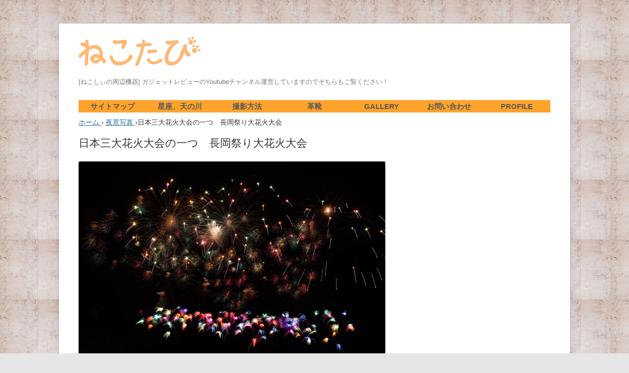

--- FILE ---
content_type: text/html; charset=UTF-8
request_url: https://nekon-nyakon.com/nagaoka2
body_size: 11597
content:


<!DOCTYPE html> <!--[if IE 7]><html class="ie ie7" lang="ja"
itemscope
itemtype="http://schema.org/Article"
prefix="og: http://ogp.me/ns#" > <![endif]--> <!--[if IE 8]><html class="ie ie8" lang="ja"
itemscope
itemtype="http://schema.org/Article"
prefix="og: http://ogp.me/ns#" > <![endif]--> <!--[if !(IE 7) & !(IE 8)]><!--><html lang="ja"
itemscope
itemtype="http://schema.org/Article"
prefix="og: http://ogp.me/ns#" > <!--<![endif]--><head> <script async src="//pagead2.googlesyndication.com/pagead/js/adsbygoogle.js"></script> <script>(adsbygoogle = window.adsbygoogle || []).push({
    google_ad_client: "ca-pub-9493812394182875",
    enable_page_level_ads: true
  });</script> <meta charset="UTF-8" /><meta name="viewport" content="width=device-width" /><link type="text/css" media="all" href="https://nekon-nyakon.com/wp-content/cache/autoptimize/css/autoptimize_cd0fdf2ac9dafb710fc66092fa60ade8.css" rel="stylesheet" /><title>日本三大花火大会の一つ　長岡祭り大花火大会 | ねこたび</title><link rel="profile" href="http://gmpg.org/xfn/11" /><link rel="pingback" href="https://nekon-nyakon.com/xmlrpc.php" /> <!--[if lt IE 9]> <script src="https://nekon-nyakon.com/wp-content/themes/twentytwelve/js/html5.js" type="text/javascript"></script> <![endif]--><meta name="description"  content="花火って球状なんですよね。ニコニコマークや花の形をした花火は、火薬の配置で平面になりますよね。たまに回転して何の形かわからなくなりますが…。" /><meta name="keywords"  content="全記事,夜景,花火" /><link rel="canonical" href="https://nekon-nyakon.com/nagaoka2" /><meta property="og:title" content="日本三大花火大会の一つ　長岡祭り大花火大会" /><meta property="og:type" content="article" /><meta property="og:url" content="https://nekon-nyakon.com/nagaoka2" /><meta property="og:image" content="https://nekon-nyakon.com/wp-content/uploads/2017/05/DSC6749-1024x684.jpg" /><meta property="og:site_name" content="ねこたび" /><meta property="og:description" content="花火って球状なんですよね。ニコニコマークや花の形をした花火は、火薬の配置で平面になりますよね。たまに回転して何の形かわからなくなりますが…。" /><meta property="article:published_time" content="2017-05-19T15:47:20Z" /><meta property="article:modified_time" content="2017-11-29T23:40:43Z" /><meta name="twitter:card" content="summary_large_image" /><meta name="twitter:site" content="@NEKON_NYAKON" /><meta name="twitter:creator" content="@NEKON_NYAKON" /><meta name="twitter:domain" content="http://nekon-nyakon.com" /><meta name="twitter:title" content="日本三大花火大会の一つ　長岡祭り大花火大会" /><meta name="twitter:description" content="花火って球状なんですよね。ニコニコマークや花の形をした花火は、火薬の配置で平面になりますよね。たまに回転して何の形かわからなくなりますが…。" /><meta name="twitter:image" content="https://nekon-nyakon.com/wp-content/uploads/2017/05/DSC6749-1024x684.jpg" /><meta itemprop="image" content="https://nekon-nyakon.com/wp-content/uploads/2017/05/DSC6749-1024x684.jpg" /><link rel='dns-prefetch' href='//s.w.org' /><link rel="alternate" type="application/rss+xml" title="ねこたび &raquo; フィード" href="https://nekon-nyakon.com/feed" /><link rel="alternate" type="application/rss+xml" title="ねこたび &raquo; コメントフィード" href="https://nekon-nyakon.com/comments/feed" /><link rel="alternate" type="application/rss+xml" title="ねこたび &raquo; 日本三大花火大会の一つ　長岡祭り大花火大会 のコメントのフィード" href="https://nekon-nyakon.com/nagaoka2/feed" /> <script type="text/javascript">window._wpemojiSettings = {"baseUrl":"https:\/\/s.w.org\/images\/core\/emoji\/2\/72x72\/","ext":".png","svgUrl":"https:\/\/s.w.org\/images\/core\/emoji\/2\/svg\/","svgExt":".svg","source":{"concatemoji":"https:\/\/nekon-nyakon.com\/wp-includes\/js\/wp-emoji-release.min.js?ver=4.6.29"}};
			!function(e,o,t){var a,n,r;function i(e){var t=o.createElement("script");t.src=e,t.type="text/javascript",o.getElementsByTagName("head")[0].appendChild(t)}for(r=Array("simple","flag","unicode8","diversity","unicode9"),t.supports={everything:!0,everythingExceptFlag:!0},n=0;n<r.length;n++)t.supports[r[n]]=function(e){var t,a,n=o.createElement("canvas"),r=n.getContext&&n.getContext("2d"),i=String.fromCharCode;if(!r||!r.fillText)return!1;switch(r.textBaseline="top",r.font="600 32px Arial",e){case"flag":return(r.fillText(i(55356,56806,55356,56826),0,0),n.toDataURL().length<3e3)?!1:(r.clearRect(0,0,n.width,n.height),r.fillText(i(55356,57331,65039,8205,55356,57096),0,0),a=n.toDataURL(),r.clearRect(0,0,n.width,n.height),r.fillText(i(55356,57331,55356,57096),0,0),a!==n.toDataURL());case"diversity":return r.fillText(i(55356,57221),0,0),a=(t=r.getImageData(16,16,1,1).data)[0]+","+t[1]+","+t[2]+","+t[3],r.fillText(i(55356,57221,55356,57343),0,0),a!=(t=r.getImageData(16,16,1,1).data)[0]+","+t[1]+","+t[2]+","+t[3];case"simple":return r.fillText(i(55357,56835),0,0),0!==r.getImageData(16,16,1,1).data[0];case"unicode8":return r.fillText(i(55356,57135),0,0),0!==r.getImageData(16,16,1,1).data[0];case"unicode9":return r.fillText(i(55358,56631),0,0),0!==r.getImageData(16,16,1,1).data[0]}return!1}(r[n]),t.supports.everything=t.supports.everything&&t.supports[r[n]],"flag"!==r[n]&&(t.supports.everythingExceptFlag=t.supports.everythingExceptFlag&&t.supports[r[n]]);t.supports.everythingExceptFlag=t.supports.everythingExceptFlag&&!t.supports.flag,t.DOMReady=!1,t.readyCallback=function(){t.DOMReady=!0},t.supports.everything||(a=function(){t.readyCallback()},o.addEventListener?(o.addEventListener("DOMContentLoaded",a,!1),e.addEventListener("load",a,!1)):(e.attachEvent("onload",a),o.attachEvent("onreadystatechange",function(){"complete"===o.readyState&&t.readyCallback()})),(a=t.source||{}).concatemoji?i(a.concatemoji):a.wpemoji&&a.twemoji&&(i(a.twemoji),i(a.wpemoji)))}(window,document,window._wpemojiSettings);</script> <!--[if lt IE 9]><link rel='stylesheet' id='twentytwelve-ie-css'  href='https://nekon-nyakon.com/wp-content/themes/twentytwelve/css/ie.css?ver=20150214' type='text/css' media='all' /> <![endif]--><link rel='https://api.w.org/' href='https://nekon-nyakon.com/wp-json/' /><link rel="EditURI" type="application/rsd+xml" title="RSD" href="https://nekon-nyakon.com/xmlrpc.php?rsd" /><link rel="wlwmanifest" type="application/wlwmanifest+xml" href="https://nekon-nyakon.com/wp-includes/wlwmanifest.xml" /><link rel='prev' title='日本三大花火大会の一つ　長岡祭り大花火大会' href='https://nekon-nyakon.com/nagaoka' /><link rel='next' title='星座と共に！！天の川撮影　織姫と彦星(相変わらずソフトフィルター使用)' href='https://nekon-nyakon.com/milky-way_soft' /><meta name="generator" content="WordPress 4.6.29" /><link rel='shortlink' href='https://nekon-nyakon.com/?p=2032' /><link rel="alternate" type="application/json+oembed" href="https://nekon-nyakon.com/wp-json/oembed/1.0/embed?url=https%3A%2F%2Fnekon-nyakon.com%2Fnagaoka2" /><link rel="alternate" type="text/xml+oembed" href="https://nekon-nyakon.com/wp-json/oembed/1.0/embed?url=https%3A%2F%2Fnekon-nyakon.com%2Fnagaoka2&#038;format=xml" /><link rel="amphtml" href="https://nekon-nyakon.com/nagaoka2/amp" /><link rel="stylesheet" type="text/css" href="https://fonts.googleapis.com/css?family=Roboto:100,100italic,200,200italic,300,300italic,400,400italic,500,500italic,600,600italic,700,700italic,800,800italic,900,900italic|Roboto+Slab:100,100italic,200,200italic,300,300italic,400,400italic,500,500italic,600,600italic,700,700italic,800,800italic,900,900italic"><link rel="icon" href="https://nekon-nyakon.com/wp-content/uploads/2016/10/cropped-nikotabi-32x32.png" sizes="32x32" /><link rel="icon" href="https://nekon-nyakon.com/wp-content/uploads/2016/10/cropped-nikotabi-192x192.png" sizes="192x192" /><link rel="apple-touch-icon-precomposed" href="https://nekon-nyakon.com/wp-content/uploads/2016/10/cropped-nikotabi-180x180.png" /><meta name="msapplication-TileImage" content="https://nekon-nyakon.com/wp-content/uploads/2016/10/cropped-nikotabi-270x270.png" /> <script>(function(i,s,o,g,r,a,m){i['GoogleAnalyticsObject']=r;i[r]=i[r]||function(){
  (i[r].q=i[r].q||[]).push(arguments)},i[r].l=1*new Date();a=s.createElement(o),
  m=s.getElementsByTagName(o)[0];a.async=1;a.src=g;m.parentNode.insertBefore(a,m)
  })(window,document,'script','https://www.google-analytics.com/analytics.js','ga');

/*
*  ga('create', 'UA-92008218-1', 'auto');
*/


　ga('create', 'UA-93346800-1', 'auto');
　ga('send', 'pageview');</script> <meta name="google-site-verification" content="YtCi5jAJOBQJ9t1s5q0kZ3cdy0XLbohzgETY3OrK-qM" /><meta name="google-site-verification" content="xR5BLNMfyqwAc1Hxa-6KO928kzhI3ySakrmFM1hnG3k" /></head><body class="single single-post postid-2032 single-format-standard custom-background single-author elementor-default elementor-page elementor-page-2032"><div id="page" class="hfeed site"><header id="masthead" class="site-header" role="banner"><hgroup><h1 class="site-title"><a href="https://nekon-nyakon.com/" title="ねこたび" rel="home"></a></h1><h2 class="site-description">[ねこしぃの周辺機器] ガジェットレビューのYoutubeチャンネル運営していますのでそちらもご覧ください！</h2></hgroup><nav id="site-navigation" class="main-navigation" role="navigation"> <button class="menu-toggle">メニュー</button> <a class="assistive-text" href="#content" title="コンテンツへスキップ">コンテンツへスキップ</a><div class="menu-%e3%83%97%e3%83%ad%e3%83%95%e3%82%a3%e3%83%bc%e3%83%ab-container"><ul id="menu-%e3%83%97%e3%83%ad%e3%83%95%e3%82%a3%e3%83%bc%e3%83%ab" class="nav-menu"><li id="menu-item-9" class="menu-item menu-item-type-custom menu-item-object-custom menu-item-9"><a href="https://nekon-nyakon.com/top">サイトマップ</a></li><li id="menu-item-2436" class="menu-item menu-item-type-post_type menu-item-object-page menu-item-has-children menu-item-2436"><a href="https://nekon-nyakon.com/seiza">星座、天の川</a><ul class="sub-menu"><li id="menu-item-2529" class="menu-item menu-item-type-post_type menu-item-object-post menu-item-2529"><a href="https://nekon-nyakon.com/dream_yard">自分史上最高の星空!!　夢の庭園で天の川撮影…夏休みの旅行に最適なおすすめスポット</a></li><li id="menu-item-3737" class="menu-item menu-item-type-post_type menu-item-object-post menu-item-3737"><a href="https://nekon-nyakon.com/milkyway_retatch">天の川、星景写真　LightLoomでの現像方法を紹介!　実はレタッチって簡単なんです</a></li><li id="menu-item-2528" class="menu-item menu-item-type-post_type menu-item-object-post menu-item-2528"><a href="https://nekon-nyakon.com/milkyway_">天の川のもやもやって何?　太陽系から見た銀河系の内側：天の川が見える仕組み</a></li><li id="menu-item-2530" class="menu-item menu-item-type-post_type menu-item-object-page menu-item-2530"><a href="https://nekon-nyakon.com/seiza">星座、天の川記事のまとめ</a></li></ul></li><li id="menu-item-1084" class="menu-item menu-item-type-post_type menu-item-object-page menu-item-has-children menu-item-1084"><a href="https://nekon-nyakon.com/scean">撮影方法</a><ul class="sub-menu"><li id="menu-item-2532" class="menu-item menu-item-type-post_type menu-item-object-post menu-item-2532"><a href="https://nekon-nyakon.com/ss">綺麗な夜景を撮影したい！簡単夜景撮影方法　基礎知識編</a></li><li id="menu-item-2531" class="menu-item menu-item-type-post_type menu-item-object-post menu-item-2531"><a href="https://nekon-nyakon.com/night_scean">綺麗な夜景が撮りたい！ほんの少しの工夫 7つを紹介</a></li></ul></li><li id="menu-item-2634" class="menu-item menu-item-type-post_type menu-item-object-page menu-item-2634"><a href="https://nekon-nyakon.com/shoes_index">革靴</a></li><li id="menu-item-80" class="menu-item menu-item-type-post_type menu-item-object-page menu-item-80"><a href="https://nekon-nyakon.com/gallery">Gallery</a></li><li id="menu-item-252" class="menu-item menu-item-type-post_type menu-item-object-page menu-item-252"><a href="https://nekon-nyakon.com/contact">お問い合わせ</a></li><li id="menu-item-59" class="menu-item menu-item-type-post_type menu-item-object-page menu-item-59"><a href="https://nekon-nyakon.com/profile">Profile</a></li></ul></div></nav></header><div id="main" class="wrapper"><div id="primary" class="site-content"><div id="content" role="main"><div id="breadcrumb"><div itemscope itemtype="http://data-vocabulary.org/Breadcrumb"> <a href="https://nekon-nyakon.com" itemprop="url"> <span itemprop="title">ホーム</span> </a> ›</div><div itemscope itemtype="http://data-vocabulary.org/Breadcrumb"> <a href="https://nekon-nyakon.com/category/%e5%a4%9c%e6%99%af" itemprop="url"> <span itemprop="title">夜景写真</span> </a> ›</div><div>日本三大花火大会の一つ　長岡祭り大花火大会</div></div><article id="post-2032" class="post-2032 post type-post status-publish format-standard has-post-thumbnail hentry category-19 category-84 tag-102 tag-20 tag-85"><header class="entry-header"><h1 class="entry-title">日本三大花火大会の一つ　長岡祭り大花火大会</h1></header><img width="624" height="417" src="[data-uri]" data-src="https://nekon-nyakon.com/wp-content/uploads/2017/05/DSC6749-624x417.jpg" class="attachment-post-thumbnail size-post-thumbnail wp-post-image" alt="長岡花火大会" srcset="https://nekon-nyakon.com/wp-content/uploads/2017/05/DSC6749-624x417.jpg 624w, https://nekon-nyakon.com/wp-content/uploads/2017/05/DSC6749-300x200.jpg 300w, https://nekon-nyakon.com/wp-content/uploads/2017/05/DSC6749-768x513.jpg 768w, https://nekon-nyakon.com/wp-content/uploads/2017/05/DSC6749-1024x684.jpg 1024w" sizes="(max-width: 624px) 100vw, 624px" /><noscript><img width="624" height="417" src="https://nekon-nyakon.com/wp-content/uploads/2017/05/DSC6749-624x417.jpg" class="attachment-post-thumbnail size-post-thumbnail wp-post-image" alt="長岡花火大会" srcset="https://nekon-nyakon.com/wp-content/uploads/2017/05/DSC6749-624x417.jpg 624w, https://nekon-nyakon.com/wp-content/uploads/2017/05/DSC6749-300x200.jpg 300w, https://nekon-nyakon.com/wp-content/uploads/2017/05/DSC6749-768x513.jpg 768w, https://nekon-nyakon.com/wp-content/uploads/2017/05/DSC6749-1024x684.jpg 1024w" sizes="(max-width: 624px) 100vw, 624px" /></noscript><div class="entry-content"><div class="elementor elementor-2032"><div class="elementor-inner"><div class="elementor-section-wrap"><section data-id="4b9b3a2d" class="elementor-element elementor-element-4b9b3a2d elementor-section-boxed elementor-section-height-default elementor-section-height-default elementor-section elementor-top-section" data-element_type="section"><div class="elementor-container elementor-column-gap-default"><div class="elementor-row"><div data-id="4f6d897c" class="elementor-element elementor-element-4f6d897c elementor-column elementor-col-100 elementor-top-column" data-element_type="column"><div class="elementor-column-wrap elementor-element-populated"><div class="elementor-widget-wrap"><div data-id="6d50514b" class="elementor-element elementor-element-6d50514b elementor-widget elementor-widget-text-editor" data-element_type="text-editor.default"><div class="elementor-widget-container"><div class="elementor-text-editor elementor-clearfix"><p><script async src="//pagead2.googlesyndication.com/pagead/js/adsbygoogle.js"></script></p><p><ins class="adsbygoogle" style="display: block;" data-ad-client="ca-pub-9493812394182875" data-ad-slot="5428585543" data-ad-format="auto"></ins><br /> <script>(adsbygoogle = window.adsbygoogle || []).push({});</script></p><p>前回の続きです。<br /> 長岡花火大会の写真を紹介します。</p><p>長岡花火大会は、いろいろな種類の花火が見られます。特にフェニックスや天地人花火など、特徴的な花火が沢山あります。…どれがどの花火だったかな…。</p><div id="attachment_2022" style="width: 635px" class="wp-caption alignnone"><img class="size-large wp-image-2022" src="http://nekon-nyakon.com/wp-content/uploads/2017/05/DSC6804-2-1024x684.jpg" alt="長岡花火大会" width="625" height="417" /><p class="wp-caption-text">24mm　f/10　2.2s　ISO100<br />(D610 Sigma 24-35mm f/2)</p></div><p>花火を撮影するのはとても難しいです。<br /> 花火が弾けると煙が発生するので、空が白くなってしまいます。</p><p>煙を目立たなくするために、コントラストを調整しますがこれが難しいです。やりすぎると花火の線がぶつ切りになってしまうこともあります。</p><div id="attachment_2021" style="width: 635px" class="wp-caption alignnone"><img class="size-large wp-image-2021" src="http://nekon-nyakon.com/wp-content/uploads/2017/05/DSC6790-684x1024.jpg" alt="長岡花火大会" width="625" height="936" /><p class="wp-caption-text">24mm　f/10　2.1s　ISO100<br />(D610 Sigma 24-35mm f/2)</p></div><div id="attachment_2020" style="width: 635px" class="wp-caption alignnone"><img class="size-large wp-image-2020" src="http://nekon-nyakon.com/wp-content/uploads/2017/05/DSC6787-684x1024.jpg" alt="長岡花火大会" width="625" height="936" /><p class="wp-caption-text">24mm　f/10　2.9s　ISO100<br />(D610 Sigma 24-35mm f/2)</p></div><p>特に難しいのが、シャッターのタイミングですね。基本的にバルブ撮影で、リモートシャッターを使ってボタンを押している間シャッターが上がるように撮影します。</p><p>下の写真は合成などは使っていません。<br /> 一息でこれだけの花火ががっつり上がります。実際に見るとかなりの迫力です。</p><div id="attachment_2019" style="width: 635px" class="wp-caption alignnone"><img class="size-large wp-image-2019" src="http://nekon-nyakon.com/wp-content/uploads/2017/05/DSC6762-2-1024x684.jpg" alt="長岡花火大会" width="625" height="417" /><p class="wp-caption-text">32mm　f/9　1.4s　ISO100<br />(D610 Sigma 24-35mm f/2)</p></div><div id="attachment_2018" style="width: 635px" class="wp-caption alignnone"><img class="size-large wp-image-2018" src="http://nekon-nyakon.com/wp-content/uploads/2017/05/DSC6761-1024x684.jpg" alt="長岡花火大会" width="625" height="417" /><p class="wp-caption-text">24mm　f/9　1s　ISO100<br />(D610 Sigma 24-35mm f/2)</p></div><p>花火1発分の撮影は慣れてくると撮影しやすいです。<br /> 例えばF10ほどで設定している場合、ヒューと音が聞こえ始めた時にボタンを押して花火が広がって消えきる前にボタンを開放します。</p><p>その時の明るさによってF値を変える。もしくはシャッターのタイミングを変えるということを繰り返してコツをつかみます。</p><div id="attachment_2016" style="width: 635px" class="wp-caption alignnone"><img class="size-large wp-image-2016" src="http://nekon-nyakon.com/wp-content/uploads/2017/05/DSC6756-684x1024.jpg" alt="長岡花火大会" width="625" height="936" /><p class="wp-caption-text">29mm　f/9　4.8s　ISO100<br />(D610 Sigma 24-35mm f/2)</p></div><p><script async src="//pagead2.googlesyndication.com/pagead/js/adsbygoogle.js"></script></p><p><ins class="adsbygoogle" style="display: block;" data-ad-client="ca-pub-9493812394182875" data-ad-slot="5428585543" data-ad-format="auto"></ins><br /> <script>(adsbygoogle = window.adsbygoogle || []).push({});</script></p><div id="attachment_2015" style="width: 635px" class="wp-caption alignnone"><img class="size-large wp-image-2015" src="http://nekon-nyakon.com/wp-content/uploads/2017/05/DSC6754-683x1024.jpg" alt="長岡花火大会" width="625" height="937" /><p class="wp-caption-text">29mm　f/9　1.3s　ISO100<br />(D610 Sigma 24-35mm f/2)</p></div><div id="attachment_2014" style="width: 635px" class="wp-caption alignnone"><img class="size-large wp-image-2014" src="http://nekon-nyakon.com/wp-content/uploads/2017/05/DSC6749-1024x684.jpg" alt="長岡花火大会" width="625" height="417" /><p class="wp-caption-text">32mm　f/9　1.4s　ISO100<br />(D610 Sigma 24-35mm f/2)</p></div><p>この下の花火はニコニコマークです。緑が目で、赤が口、黄色が輪郭ですね。<br /> 写真で見るとひまわりだかライオンに見えますが…。</p><div id="attachment_2013" style="width: 635px" class="wp-caption alignnone"><img class="size-large wp-image-2013" src="http://nekon-nyakon.com/wp-content/uploads/2017/05/DSC6745-1024x684.jpg" alt="長岡花火大会" width="625" height="417" /><p class="wp-caption-text">32mm　f/9　1.4s　ISO100<br />(D610 Sigma 24-35mm f/2)</p></div><p>そういえば、花火って平面のイメージがありますが、球状何ですよね。<br /> 上の写真では火薬の配置で平面になりますが、一般的な花火はどの位置から見ても同じ形になるので球状になっているはずです。</p><p>ヘリコプターで空撮している映像だと、花火の斜め上から撮影するので形がわかりやすいですよね。…いつかヘリの上から写真を撮りたいものです。</p></div></div></div></div></div></div></div></div></section></div></div></div> <script async src="//pagead2.googlesyndication.com/pagead/js/adsbygoogle.js"></script> <ins class="adsbygoogle"
style="display:block"
data-ad-format="autorelaxed"
data-ad-client="ca-pub-9493812394182875"
data-ad-slot="5752431231"></ins> <script>(adsbygoogle = window.adsbygoogle || []).push({});</script> <p class="ad-label">スポンサーリンク</p> <script async src="//pagead2.googlesyndication.com/pagead/js/adsbygoogle.js"></script>  <ins class="adsbygoogle"
style="display:inline-block;width:336px;height:280px"
data-ad-client="ca-pub-9493812394182875"
data-ad-slot="7618073147"></ins> <script>(adsbygoogle = window.adsbygoogle || []).push({});</script> <script async src="//pagead2.googlesyndication.com/pagead/js/adsbygoogle.js"></script>  <ins class="adsbygoogle"
style="display:inline-block;width:336px;height:280px"
data-ad-client="ca-pub-9493812394182875"
data-ad-slot="7618073147"></ins> <script>(adsbygoogle = window.adsbygoogle || []).push({});</script> </div><div class="ad-bottom"></div></div><footer class="entry-meta"> カテゴリー: <a href="https://nekon-nyakon.com/category/%e5%a4%9c%e6%99%af" rel="category tag">夜景写真</a>, <a href="https://nekon-nyakon.com/category/%e8%8a%b1%e7%81%ab%e3%81%ae%e5%86%99%e7%9c%9f%e7%b4%b9%e4%bb%8b" rel="category tag">花火の写真紹介</a> | タグ: <a href="https://nekon-nyakon.com/tag/%e5%85%a8%e8%a8%98%e4%ba%8b" rel="tag">全記事</a>, <a href="https://nekon-nyakon.com/tag/%e5%a4%9c%e6%99%af" rel="tag">夜景</a>, <a href="https://nekon-nyakon.com/tag/%e8%8a%b1%e7%81%ab" rel="tag">花火</a> | 投稿日: <a href="https://nekon-nyakon.com/nagaoka2" title="15:47" rel="bookmark"><time class="entry-date" datetime="2017-05-19T15:47:20+00:00">2017年5月19日</time></a> | <span class="by-author">投稿者: <span class="author vcard"><a class="url fn n" href="https://nekon-nyakon.com/author/nekon" title="nekon の投稿をすべて表示" rel="author">nekon</a></span></span><div class="comments-link"> <a href="https://nekon-nyakon.com/nagaoka2#respond"><span class="leave-reply">コメントを残す</span></a></div></footer></article><nav class="nav-single"><h3 class="assistive-text">投稿ナビゲーション</h3> <span class="nav-previous"><a href="https://nekon-nyakon.com/nagaoka" rel="prev"><span class="meta-nav">&larr;</span> 日本三大花火大会の一つ　長岡祭り大花火大会</a></span><span class="nav-next"><a href="https://nekon-nyakon.com/milky-way_soft" rel="next">星座と共に！！天の川撮影　織姫と彦星(相変わらずソフトフィルター使用) <span class="meta-nav">&rarr;</span></a></span></nav><div id="comments" class="comments-area"><div id="respond" class="comment-respond"><h3 id="reply-title" class="comment-reply-title">コメントをどうぞ <small><a rel="nofollow" id="cancel-comment-reply-link" href="/nagaoka2#respond" style="display:none;">コメントをキャンセル</a></small></h3><form action="https://nekon-nyakon.com/wp-comments-post.php" method="post" id="commentform" class="comment-form"><p class="comment-notes">メールアドレスが公開されることはありません。 * が付いている欄は必須項目です</p><p class="comment-form-comment"><label for="comment">コメント</label><textarea id="comment" name="comment" cols="45" rows="8" maxlength="65525" aria-required="true" required="required"></textarea></p><p class="form-allowed-tags">内容に問題なければ、下記の「コメントを送信する」ボタンを押してください。</p><p class="comment-form-author"><label for="author">名前</label> <input id="author" name="author" type="text" value="" size="30" /></p><p class="comment-form-email"><label for="email">メールアドレス</label> <input id="email" name="email" type="text" value="" size="30" /></p><p class="form-submit"><input name="submit" type="submit" id="submit" class="submit" value="コメントを送信する" /> <input type='hidden' name='comment_post_ID' value='2032' id='comment_post_ID' /> <input type='hidden' name='comment_parent' id='comment_parent' value='0' /></p><p style="display: none;"><input type="hidden" id="akismet_comment_nonce" name="akismet_comment_nonce" value="ee484c13e4" /></p><p style="display: none;"><input type="hidden" id="ak_js" name="ak_js" value="221"/></p></form></div></div></div></div><div id="secondary" class="widget-area" role="complementary"><aside id="search-2" class="widget widget_search"><form role="search" method="get" id="searchform" class="searchform" action="https://nekon-nyakon.com/"><div> <label class="screen-reader-text" for="s">検索:</label> <input type="text" value="" name="s" id="s" /> <input type="submit" id="searchsubmit" value="検索" /></div></form></aside><aside id="text-2" class="widget widget_text"><h3 class="widget-title">人気記事一覧</h3><div class="textwidget"><ul class="pop"><li><a href="https://nekon-nyakon.com/nikon_mirrorless3" target="_blank"><img class="alignnone size-thumbnail wp-image-412" src="https://nekon-nyakon.com/wp-content/uploads/2018/08/mirror1.jpg" alt="サイトマップ" width="100" height="100" />ニコンフルサイズミラーレスの詳細発表</a></li><li><a href="https://nekon-nyakon.com/top" target="_blank"><img class="alignnone size-thumbnail wp-image-412" src="https://nekon-nyakon.com/wp-content/uploads/2017/02/DSC_7862.jpg" alt="サイトマップ" width="100" height="100" />サイトマップ</a></li><li><a href="http://nekon-nyakon.com/berluti_knot" target="_blank"><img class="alignnone size-thumbnail wp-image-412" src="http://nekon-nyakon.com/wp-content/uploads/2017/02/DSC2899-100x100.jpg" alt="ベルルッティ結び　berluti knot　正しい結び方" width="100" height="100" />ベルルッティ結び：綺麗でほどけにくい靴ひもの結び方</a></li><li><a href="http://nekon-nyakon.com/howto_macro8" target="_blank"><img class="alignnone size-thumbnail wp-image-110" src="http://nekon-nyakon.com/wp-content/uploads/2017/03/DSC1866-1-1024x684.jpg" alt="柱頭　マクロ" width="625" height="417" />焦点距離は何mmを使う?撮影スタイル別おすすめマクロレンズ</a></li><li><a href="https://nekon-nyakon.com/2017_8_milkyway" target="_blank"><img class="size-thumbnail wp-image-243" src="https://nekon-nyakon.com/wp-content/uploads/2017/05/DSC5702-1.jpg" alt="2017年8月の星、天の川日和は?" width="100" height="100" />2017年8月の天の川、星見日和は?</a></li><li><a href="https://nekon-nyakon.com/dream_yard" target="_blank"><img class="size-thumbnail wp-image-294" src="https://nekon-nyakon.com/wp-content/uploads/2017/07/DSC7707_2.jpg" alt="夢の庭園で天の川撮影…夏休みの旅行に最適なおすすめスポット" width="100" height="100" />夢の庭園で天の川撮影…夏休みの旅行に最適なおすすめスポット</a></li><li><a href="https://nekon-nyakon.com/howto_macro5" target="_blank"><img class="size-thumbnail wp-image-294" src="https://nekon-nyakon.com/wp-content/uploads/2017/03/DSC3791.jpg" alt="最大撮影倍率ってどうやって計算するの?1円玉で検証" width="100" height="100" />最大撮影倍率ってどうやって計算するの?1円玉で検証</a></li><li><a href="https://nekon-nyakon.com/seiza" target="_blank"><img class="size-thumbnail wp-image-146" src="http://nekon-nyakon.com/wp-content/uploads/2016/12/MilkyWay-100x100.jpg" alt="天の川(milkyway)" width="100" height="100" />天の川撮影</a></li></ul></div></aside><aside id="text-4" class="widget widget_text"><h3 class="widget-title">目次一覧</h3><div class="textwidget"><ul class="pop"><li><a href="http://nekon-nyakon.com/scean" target="_blank"><img class="alignnone size-thumbnail wp-image-110" src="http://nekon-nyakon.com/wp-content/uploads/2017/03/DSC3027.jpg" alt="マルトノマの滝　HDR(multnomah falls)" width="100" height="100" />ジャンル別撮影方法目次</a></li><li><a href="https://nekon-nyakon.com/shoes_index" target="_blank"><img class="size-thumbnail wp-image-146" src="https://nekon-nyakon.com/wp-content/uploads/2017/02/DSC7663.jpg" alt="天の川(milkyway)" width="100" height="100" />革靴についての記事　目次</a></li><li><a href="http://nekon-nyakon.com/toeic_matome" target="_blank"><img class="size-thumbnail wp-image-146" src="http://nekon-nyakon.com/wp-content/uploads/2016/12/MilkyWay-100x100.jpg" alt="天の川(milkyway)" width="100" height="100" />社会人になってからの理系TOEIC挑戦　目次</a></li><li><a href="http://nekon-nyakon.com/sankyaku" target="_blank"><img class="size-thumbnail wp-image-146" src="http://nekon-nyakon.com/wp-content/uploads/2017/05/DSC5766.jpg" alt="天の川(milkyway)" width="100" height="100" />三脚についての記事　目次</a></li><li><a href="https://nekon-nyakon.com/category/%E7%89%A9%E6%92%AE%E3%82%8A%E3%83%96%E3%83%84%E6%92%AE%E3%82%8A" target="_blank"><img class="size-thumbnail wp-image-146" src="https://nekon-nyakon.com/wp-content/uploads/2018/02/lighting.jpg" alt="天の川(milkyway)" width="100" height="100" />小物　物撮り写真紹介</a></li></ul></div></aside><aside id="categories-2" class="widget widget_categories"><h3 class="widget-title">カテゴリー</h3><ul><li class="cat-item cat-item-1"><a href="https://nekon-nyakon.com/category/%e6%9c%aa%e5%88%86%e9%a1%9e" >未分類</a></li><li class="cat-item cat-item-4"><a href="https://nekon-nyakon.com/category/cat" >猫写真や猫の豆知識</a></li><li class="cat-item cat-item-17"><a href="https://nekon-nyakon.com/category/star" >星系写真</a></li><li class="cat-item cat-item-19"><a href="https://nekon-nyakon.com/category/%e5%a4%9c%e6%99%af" >夜景写真</a></li><li class="cat-item cat-item-22"><a href="https://nekon-nyakon.com/category/%e9%9d%a9%e9%9d%b4" >革靴関連の記事</a></li><li class="cat-item cat-item-24"><a href="https://nekon-nyakon.com/category/%e6%98%a0%e7%94%bb" >映画関連の記事</a></li><li class="cat-item cat-item-27"><a href="https://nekon-nyakon.com/category/%e8%bb%8a" >車関連の記事</a></li><li class="cat-item cat-item-31"><a href="https://nekon-nyakon.com/category/%e8%8a%b1" >花の写真</a></li><li class="cat-item cat-item-49"><a href="https://nekon-nyakon.com/category/%e3%83%a0%e3%83%bc%e3%83%9f%e3%83%b3" >ムーミン</a></li><li class="cat-item cat-item-54"><a href="https://nekon-nyakon.com/category/%e8%8b%b1%e8%aa%9e" >英語関連の記事</a></li><li class="cat-item cat-item-55"><a href="https://nekon-nyakon.com/category/toeic" >TOEIC勉強関連の記事</a></li><li class="cat-item cat-item-60"><a href="https://nekon-nyakon.com/category/%e4%b8%80%e7%9c%bc%e3%83%ac%e3%83%95" >一眼レフ撮影方法関連の記事</a></li><li class="cat-item cat-item-72"><a href="https://nekon-nyakon.com/category/%e8%b1%86%e7%9f%a5%e8%ad%98" >役立つ(?)豆知識</a></li><li class="cat-item cat-item-74"><a href="https://nekon-nyakon.com/category/%e9%9b%91%e8%a8%98" >雑記（観光写真や、趣味など）</a></li><li class="cat-item cat-item-76"><a href="https://nekon-nyakon.com/category/%e9%a2%a8%e6%99%af" >風景写真の紹介</a></li><li class="cat-item cat-item-77"><a href="https://nekon-nyakon.com/category/%e3%83%9e%e3%82%af%e3%83%ad%e6%92%ae%e5%bd%b1" >マクロ撮影写真の紹介</a></li><li class="cat-item cat-item-80"><a href="https://nekon-nyakon.com/category/mac-book" >Mac Book関連の記事</a></li><li class="cat-item cat-item-84"><a href="https://nekon-nyakon.com/category/%e8%8a%b1%e7%81%ab%e3%81%ae%e5%86%99%e7%9c%9f%e7%b4%b9%e4%bb%8b" >花火の写真紹介</a></li><li class="cat-item cat-item-86"><a href="https://nekon-nyakon.com/category/%e3%83%99%e3%83%ab%e3%83%ab%e3%83%83%e3%83%86%e3%82%a3%e7%b5%90%e3%81%b3%e3%81%ab%e3%81%a4%e3%81%84%e3%81%a6%e3%81%ae%e8%a8%98%e4%ba%8b" >ベルルッティ結びについての記事</a></li><li class="cat-item cat-item-87"><a href="https://nekon-nyakon.com/category/%e4%b8%89%e8%84%9a%e3%81%ab%e3%81%a4%e3%81%84%e3%81%a6%e3%81%ae%e8%a8%98%e4%ba%8b" >三脚についての記事</a></li><li class="cat-item cat-item-89"><a href="https://nekon-nyakon.com/category/%e5%a4%a9%e3%81%ae%e5%b7%9d%e8%a6%8b%e9%a0%83%e3%81%ae%e6%99%82%e9%96%93%e5%b8%af" >天の川見頃の時間帯</a></li><li class="cat-item cat-item-91"><a href="https://nekon-nyakon.com/category/%e6%98%9f%e5%ba%a7%e3%81%ae%e8%a6%8b%e3%81%88%e6%96%b9%e3%80%81%e8%a6%8b%e3%81%a4%e3%81%91%e6%96%b9" >星座の見え方、見つけ方</a></li><li class="cat-item cat-item-100"><a href="https://nekon-nyakon.com/category/%e7%94%9f%e6%b4%bb%e3%81%ab%e5%bd%b9%e7%ab%8b%e3%81%a4%e3%82%a2%e3%82%a4%e3%83%86%e3%83%a0" >生活に役立つアイテム</a></li><li class="cat-item cat-item-106"><a href="https://nekon-nyakon.com/category/%e6%9c%88" >月</a></li><li class="cat-item cat-item-107"><a href="https://nekon-nyakon.com/category/%e7%89%a9%e6%92%ae%e3%82%8a%e3%83%96%e3%83%84%e6%92%ae%e3%82%8a" >物撮り(ブツ撮り)</a></li><li class="cat-item cat-item-114"><a href="https://nekon-nyakon.com/category/%e3%83%95%e3%82%a9%e3%83%88%e3%83%9e%e3%82%b9%e3%82%bf%e3%83%bc%e6%a4%9c%e5%ae%9a" >フォトマスター検定</a></li><li class="cat-item cat-item-116"><a href="https://nekon-nyakon.com/category/%e5%95%86%e5%93%81%e3%83%ac%e3%83%93%e3%83%a5%e3%83%bc" >商品レビュー</a></li><li class="cat-item cat-item-117"><a href="https://nekon-nyakon.com/category/%e5%91%a8%e8%be%ba%e6%a9%9f%e5%99%a8" >周辺機器</a></li><li class="cat-item cat-item-121"><a href="https://nekon-nyakon.com/category/youtube" >youtube</a></li><li class="cat-item cat-item-132"><a href="https://nekon-nyakon.com/category/%e5%ae%8c%e5%85%a8%e3%83%af%e3%82%a4%e3%83%a4%e3%83%ac%e3%82%b9%e3%82%a4%e3%83%a4%e3%83%9b%e3%83%b3" >完全ワイヤレスイヤホン</a></li></ul></aside><aside id="recent-comments-2" class="widget widget_recent_comments"><h3 class="widget-title">最近のコメント</h3><ul id="recentcomments"><li class="recentcomments"><a href="https://nekon-nyakon.com/kyoto13#comment-21764">逆さ金閣撮影成功(微妙)!!　修学旅行で訪問した時よりも近くまで寄れる…金閣寺</a> に <span class="comment-author-link">jagdtiger</span> より</li><li class="recentcomments"><a href="https://nekon-nyakon.com/kyoto4#comment-16548">3つの内どれを飲む?　清水寺 音羽の滝：3つの滝の並び順</a> に <span class="comment-author-link">匿名</span> より</li><li class="recentcomments"><a href="https://nekon-nyakon.com/kyoto4#comment-5666">3つの内どれを飲む?　清水寺 音羽の滝：3つの滝の並び順</a> に <span class="comment-author-link">母は母は</span> より</li><li class="recentcomments"><a href="https://nekon-nyakon.com/mixamp-condenser-mic#comment-2444">MixAmpでマイクなしイヤホン、ヘッドホンとコンデンサーマイクを使ってボイスチャット(VC)を使うには?PS4とSwitchをの接続方法と設定も紹介(今回はQuadCast,　Solocast使用)</a> に <span class="comment-author-link">pnw</span> より</li><li class="recentcomments"><a href="https://nekon-nyakon.com/big-dipper_polaris#comment-2263">北斗七星は星座ではない?：北斗七星(Big Dipper)と北極星(Polaris)</a> に <span class="comment-author-link">周知活動、コロナウイルスを広めさせてるのは、米国スパイのCIA</span> より</li></ul></aside><aside id="archives-2" class="widget widget_archive"><h3 class="widget-title">アーカイブ</h3><ul><li><a href='https://nekon-nyakon.com/2025/11'>2025年11月</a></li><li><a href='https://nekon-nyakon.com/2023/03'>2023年3月</a></li><li><a href='https://nekon-nyakon.com/2022/11'>2022年11月</a></li><li><a href='https://nekon-nyakon.com/2022/08'>2022年8月</a></li><li><a href='https://nekon-nyakon.com/2022/07'>2022年7月</a></li><li><a href='https://nekon-nyakon.com/2022/04'>2022年4月</a></li><li><a href='https://nekon-nyakon.com/2022/03'>2022年3月</a></li><li><a href='https://nekon-nyakon.com/2022/02'>2022年2月</a></li><li><a href='https://nekon-nyakon.com/2022/01'>2022年1月</a></li><li><a href='https://nekon-nyakon.com/2021/12'>2021年12月</a></li><li><a href='https://nekon-nyakon.com/2021/11'>2021年11月</a></li><li><a href='https://nekon-nyakon.com/2021/10'>2021年10月</a></li><li><a href='https://nekon-nyakon.com/2021/09'>2021年9月</a></li><li><a href='https://nekon-nyakon.com/2021/08'>2021年8月</a></li><li><a href='https://nekon-nyakon.com/2021/07'>2021年7月</a></li><li><a href='https://nekon-nyakon.com/2021/06'>2021年6月</a></li><li><a href='https://nekon-nyakon.com/2021/05'>2021年5月</a></li><li><a href='https://nekon-nyakon.com/2021/04'>2021年4月</a></li><li><a href='https://nekon-nyakon.com/2021/03'>2021年3月</a></li><li><a href='https://nekon-nyakon.com/2020/09'>2020年9月</a></li><li><a href='https://nekon-nyakon.com/2020/06'>2020年6月</a></li><li><a href='https://nekon-nyakon.com/2019/07'>2019年7月</a></li><li><a href='https://nekon-nyakon.com/2018/09'>2018年9月</a></li><li><a href='https://nekon-nyakon.com/2018/08'>2018年8月</a></li><li><a href='https://nekon-nyakon.com/2018/07'>2018年7月</a></li><li><a href='https://nekon-nyakon.com/2018/06'>2018年6月</a></li><li><a href='https://nekon-nyakon.com/2018/05'>2018年5月</a></li><li><a href='https://nekon-nyakon.com/2018/04'>2018年4月</a></li><li><a href='https://nekon-nyakon.com/2018/03'>2018年3月</a></li><li><a href='https://nekon-nyakon.com/2018/02'>2018年2月</a></li><li><a href='https://nekon-nyakon.com/2018/01'>2018年1月</a></li><li><a href='https://nekon-nyakon.com/2017/12'>2017年12月</a></li><li><a href='https://nekon-nyakon.com/2017/11'>2017年11月</a></li><li><a href='https://nekon-nyakon.com/2017/10'>2017年10月</a></li><li><a href='https://nekon-nyakon.com/2017/09'>2017年9月</a></li><li><a href='https://nekon-nyakon.com/2017/08'>2017年8月</a></li><li><a href='https://nekon-nyakon.com/2017/07'>2017年7月</a></li><li><a href='https://nekon-nyakon.com/2017/06'>2017年6月</a></li><li><a href='https://nekon-nyakon.com/2017/05'>2017年5月</a></li><li><a href='https://nekon-nyakon.com/2017/04'>2017年4月</a></li><li><a href='https://nekon-nyakon.com/2017/03'>2017年3月</a></li><li><a href='https://nekon-nyakon.com/2017/02'>2017年2月</a></li><li><a href='https://nekon-nyakon.com/2017/01'>2017年1月</a></li><li><a href='https://nekon-nyakon.com/2016/12'>2016年12月</a></li><li><a href='https://nekon-nyakon.com/2016/11'>2016年11月</a></li><li><a href='https://nekon-nyakon.com/2016/10'>2016年10月</a></li></ul></aside><aside id="text-3" class="widget widget_text"><h3 class="widget-title">スポンサーリンク</h3><div class="textwidget"><script async src="//pagead2.googlesyndication.com/pagead/js/adsbygoogle.js"></script>  <ins class="adsbygoogle"
style="display:block"
data-ad-client="ca-pub-9493812394182875"
data-ad-slot="4989337542"
data-ad-format="auto"></ins> <script>(adsbygoogle = window.adsbygoogle || []).push({});</script></div></aside></div></div><footer id="colophon" role="contentinfo"><div class="site-info"><p>© 2016 - 2026 ねこたび All rights reserved.</p></div></footer></div><div id="wpfront-scroll-top-container"><img src="https://nekon-nyakon.com/wp-content/plugins/wpfront-scroll-top/images/icons/41.png" alt="" /></div> <script type="text/javascript">function wpfront_scroll_top_init() {if(typeof wpfront_scroll_top == "function" && typeof jQuery !== "undefined") {wpfront_scroll_top({"scroll_offset":100,"button_width":0,"button_height":0,"button_opacity":0.8,"button_fade_duration":200,"scroll_duration":400,"location":1,"marginX":20,"marginY":20,"hide_iframe":false,"auto_hide":false,"auto_hide_after":2});} else {setTimeout(wpfront_scroll_top_init, 100);}}wpfront_scroll_top_init();</script>
 <script type='text/javascript' src='https://nekon-nyakon.com/wp-includes/js/jquery/jquery.js?ver=1.12.4'></script> <script type='text/javascript'>/*  */
var _wpcf7 = {"recaptcha":{"messages":{"empty":"\u3042\u306a\u305f\u304c\u30ed\u30dc\u30c3\u30c8\u3067\u306f\u306a\u3044\u3053\u3068\u3092\u8a3c\u660e\u3057\u3066\u304f\u3060\u3055\u3044\u3002"}},"cached":"1"};
/*  */</script> <script type='text/javascript'>/*  */
var elementorFrontendConfig = {"isEditMode":"","settings":{"page":[],"general":{"elementor_enable_lightbox_in_editor":"yes"}},"is_rtl":"","post":{"id":2032,"title":"\u65e5\u672c\u4e09\u5927\u82b1\u706b\u5927\u4f1a\u306e\u4e00\u3064\u3000\u9577\u5ca1\u796d\u308a\u5927\u82b1\u706b\u5927\u4f1a","excerpt":""},"urls":{"assets":"https:\/\/nekon-nyakon.com\/wp-content\/plugins\/elementor\/assets\/"}};
/*  */</script>  <script type="text/javascript" defer src="https://nekon-nyakon.com/wp-content/cache/autoptimize/js/autoptimize_2033ced33bf315d05b6db5c3dca0e970.js"></script></body></html>

--- FILE ---
content_type: text/html; charset=utf-8
request_url: https://www.google.com/recaptcha/api2/aframe
body_size: 267
content:
<!DOCTYPE HTML><html><head><meta http-equiv="content-type" content="text/html; charset=UTF-8"></head><body><script nonce="B9LwKySAduVrQ8TOea9Lig">/** Anti-fraud and anti-abuse applications only. See google.com/recaptcha */ try{var clients={'sodar':'https://pagead2.googlesyndication.com/pagead/sodar?'};window.addEventListener("message",function(a){try{if(a.source===window.parent){var b=JSON.parse(a.data);var c=clients[b['id']];if(c){var d=document.createElement('img');d.src=c+b['params']+'&rc='+(localStorage.getItem("rc::a")?sessionStorage.getItem("rc::b"):"");window.document.body.appendChild(d);sessionStorage.setItem("rc::e",parseInt(sessionStorage.getItem("rc::e")||0)+1);localStorage.setItem("rc::h",'1769610317320');}}}catch(b){}});window.parent.postMessage("_grecaptcha_ready", "*");}catch(b){}</script></body></html>